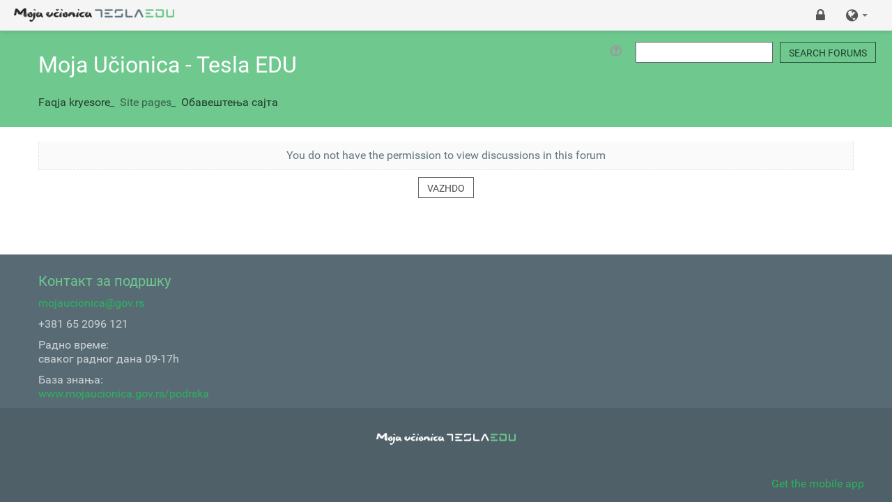

--- FILE ---
content_type: text/html; charset=utf-8
request_url: https://www.mojaucionica.gov.rs/mod/forum/view.php?id=181&lang=sq
body_size: 7928
content:
<!DOCTYPE html>
<html  dir="ltr" lang="sq" xml:lang="sq">
    <head>
        <title>Notice</title>
        <link rel="shortcut icon" href="https://www.mojaucionica.gov.rs/theme/image.php/tedu/theme/1597335420/favicon" />

        <meta http-equiv="Content-Type" content="text/html; charset=utf-8" />
<meta name="keywords" content="moodle, Notice" />
<link rel="stylesheet" type="text/css" href="https://www.mojaucionica.gov.rs/theme/yui_combo.php?rollup/3.17.2/yui-moodlesimple-min.css" /><script id="firstthemesheet" type="text/css">/** Required in order to fix style inclusion problems in IE with YUI **/</script><link rel="stylesheet" type="text/css" href="https://www.mojaucionica.gov.rs/theme/styles.php/tedu/1597335420_1/all" />
<script type="text/javascript">
//<![CDATA[
var M = {}; M.yui = {};
M.pageloadstarttime = new Date();
M.cfg = {"wwwroot":"https:\/\/www.mojaucionica.gov.rs","sesskey":"10F09mJajF","themerev":"1597335420","slasharguments":1,"theme":"tedu","iconsystemmodule":"core\/icon_system_standard","jsrev":"1597335420","admin":"admin","svgicons":true,"usertimezone":"Europe\/Belgrade","contextid":420};var yui1ConfigFn = function(me) {if(/-skin|reset|fonts|grids|base/.test(me.name)){me.type='css';me.path=me.path.replace(/\.js/,'.css');me.path=me.path.replace(/\/yui2-skin/,'/assets/skins/sam/yui2-skin')}};
var yui2ConfigFn = function(me) {var parts=me.name.replace(/^moodle-/,'').split('-'),component=parts.shift(),module=parts[0],min='-min';if(/-(skin|core)$/.test(me.name)){parts.pop();me.type='css';min=''}
if(module){var filename=parts.join('-');me.path=component+'/'+module+'/'+filename+min+'.'+me.type}else{me.path=component+'/'+component+'.'+me.type}};
YUI_config = {"debug":false,"base":"https:\/\/www.mojaucionica.gov.rs\/lib\/yuilib\/3.17.2\/","comboBase":"https:\/\/www.mojaucionica.gov.rs\/theme\/yui_combo.php?","combine":true,"filter":null,"insertBefore":"firstthemesheet","groups":{"yui2":{"base":"https:\/\/www.mojaucionica.gov.rs\/lib\/yuilib\/2in3\/2.9.0\/build\/","comboBase":"https:\/\/www.mojaucionica.gov.rs\/theme\/yui_combo.php?","combine":true,"ext":false,"root":"2in3\/2.9.0\/build\/","patterns":{"yui2-":{"group":"yui2","configFn":yui1ConfigFn}}},"moodle":{"name":"moodle","base":"https:\/\/www.mojaucionica.gov.rs\/theme\/yui_combo.php?m\/1597335420\/","combine":true,"comboBase":"https:\/\/www.mojaucionica.gov.rs\/theme\/yui_combo.php?","ext":false,"root":"m\/1597335420\/","patterns":{"moodle-":{"group":"moodle","configFn":yui2ConfigFn}},"filter":null,"modules":{"moodle-core-formchangechecker":{"requires":["base","event-focus","moodle-core-event"]},"moodle-core-dragdrop":{"requires":["base","node","io","dom","dd","event-key","event-focus","moodle-core-notification"]},"moodle-core-chooserdialogue":{"requires":["base","panel","moodle-core-notification"]},"moodle-core-checknet":{"requires":["base-base","moodle-core-notification-alert","io-base"]},"moodle-core-notification":{"requires":["moodle-core-notification-dialogue","moodle-core-notification-alert","moodle-core-notification-confirm","moodle-core-notification-exception","moodle-core-notification-ajaxexception"]},"moodle-core-notification-dialogue":{"requires":["base","node","panel","escape","event-key","dd-plugin","moodle-core-widget-focusafterclose","moodle-core-lockscroll"]},"moodle-core-notification-alert":{"requires":["moodle-core-notification-dialogue"]},"moodle-core-notification-confirm":{"requires":["moodle-core-notification-dialogue"]},"moodle-core-notification-exception":{"requires":["moodle-core-notification-dialogue"]},"moodle-core-notification-ajaxexception":{"requires":["moodle-core-notification-dialogue"]},"moodle-core-dock":{"requires":["base","node","event-custom","event-mouseenter","event-resize","escape","moodle-core-dock-loader","moodle-core-event"]},"moodle-core-dock-loader":{"requires":["escape"]},"moodle-core-languninstallconfirm":{"requires":["base","node","moodle-core-notification-confirm","moodle-core-notification-alert"]},"moodle-core-event":{"requires":["event-custom"]},"moodle-core-popuphelp":{"requires":["moodle-core-tooltip"]},"moodle-core-maintenancemodetimer":{"requires":["base","node"]},"moodle-core-lockscroll":{"requires":["plugin","base-build"]},"moodle-core-actionmenu":{"requires":["base","event","node-event-simulate"]},"moodle-core-blocks":{"requires":["base","node","io","dom","dd","dd-scroll","moodle-core-dragdrop","moodle-core-notification"]},"moodle-core-tooltip":{"requires":["base","node","io-base","moodle-core-notification-dialogue","json-parse","widget-position","widget-position-align","event-outside","cache-base"]},"moodle-core-handlebars":{"condition":{"trigger":"handlebars","when":"after"}},"moodle-core_availability-form":{"requires":["base","node","event","event-delegate","panel","moodle-core-notification-dialogue","json"]},"moodle-backup-confirmcancel":{"requires":["node","node-event-simulate","moodle-core-notification-confirm"]},"moodle-backup-backupselectall":{"requires":["node","event","node-event-simulate","anim"]},"moodle-course-management":{"requires":["base","node","io-base","moodle-core-notification-exception","json-parse","dd-constrain","dd-proxy","dd-drop","dd-delegate","node-event-delegate"]},"moodle-course-categoryexpander":{"requires":["node","event-key"]},"moodle-course-util":{"requires":["node"],"use":["moodle-course-util-base"],"submodules":{"moodle-course-util-base":{},"moodle-course-util-section":{"requires":["node","moodle-course-util-base"]},"moodle-course-util-cm":{"requires":["node","moodle-course-util-base"]}}},"moodle-course-modchooser":{"requires":["moodle-core-chooserdialogue","moodle-course-coursebase"]},"moodle-course-dragdrop":{"requires":["base","node","io","dom","dd","dd-scroll","moodle-core-dragdrop","moodle-core-notification","moodle-course-coursebase","moodle-course-util"]},"moodle-course-formatchooser":{"requires":["base","node","node-event-simulate"]},"moodle-form-passwordunmask":{"requires":[]},"moodle-form-shortforms":{"requires":["node","base","selector-css3","moodle-core-event"]},"moodle-form-showadvanced":{"requires":["node","base","selector-css3"]},"moodle-form-dateselector":{"requires":["base","node","overlay","calendar"]},"moodle-question-qbankmanager":{"requires":["node","selector-css3"]},"moodle-question-preview":{"requires":["base","dom","event-delegate","event-key","core_question_engine"]},"moodle-question-chooser":{"requires":["moodle-core-chooserdialogue"]},"moodle-question-searchform":{"requires":["base","node"]},"moodle-availability_completion-form":{"requires":["base","node","event","moodle-core_availability-form"]},"moodle-availability_date-form":{"requires":["base","node","event","io","moodle-core_availability-form"]},"moodle-availability_grade-form":{"requires":["base","node","event","moodle-core_availability-form"]},"moodle-availability_group-form":{"requires":["base","node","event","moodle-core_availability-form"]},"moodle-availability_grouping-form":{"requires":["base","node","event","moodle-core_availability-form"]},"moodle-availability_mobileapp-form":{"requires":["base","node","event","moodle-core_availability-form"]},"moodle-availability_profile-form":{"requires":["base","node","event","moodle-core_availability-form"]},"moodle-qtype_ddimageortext-form":{"requires":["moodle-qtype_ddimageortext-dd","form_filepicker"]},"moodle-qtype_ddimageortext-dd":{"requires":["node","dd","dd-drop","dd-constrain"]},"moodle-qtype_ddmarker-dd":{"requires":["node","event-resize","dd","dd-drop","dd-constrain","graphics"]},"moodle-qtype_ddmarker-form":{"requires":["moodle-qtype_ddmarker-dd","form_filepicker","graphics","escape"]},"moodle-qtype_ddwtos-dd":{"requires":["node","dd","dd-drop","dd-constrain"]},"moodle-mod_assign-history":{"requires":["node","transition"]},"moodle-mod_attendance-groupfilter":{"requires":["base","node"]},"moodle-mod_forum-subscriptiontoggle":{"requires":["base-base","io-base"]},"moodle-mod_quiz-toolboxes":{"requires":["base","node","event","event-key","io","moodle-mod_quiz-quizbase","moodle-mod_quiz-util-slot","moodle-core-notification-ajaxexception"]},"moodle-mod_quiz-util":{"requires":["node","moodle-core-actionmenu"],"use":["moodle-mod_quiz-util-base"],"submodules":{"moodle-mod_quiz-util-base":{},"moodle-mod_quiz-util-slot":{"requires":["node","moodle-mod_quiz-util-base"]},"moodle-mod_quiz-util-page":{"requires":["node","moodle-mod_quiz-util-base"]}}},"moodle-mod_quiz-dragdrop":{"requires":["base","node","io","dom","dd","dd-scroll","moodle-core-dragdrop","moodle-core-notification","moodle-mod_quiz-quizbase","moodle-mod_quiz-util-base","moodle-mod_quiz-util-page","moodle-mod_quiz-util-slot","moodle-course-util"]},"moodle-mod_quiz-quizbase":{"requires":["base","node"]},"moodle-mod_quiz-modform":{"requires":["base","node","event"]},"moodle-mod_quiz-autosave":{"requires":["base","node","event","event-valuechange","node-event-delegate","io-form"]},"moodle-mod_quiz-repaginate":{"requires":["base","event","node","io","moodle-core-notification-dialogue"]},"moodle-mod_quiz-questionchooser":{"requires":["moodle-core-chooserdialogue","moodle-mod_quiz-util","querystring-parse"]},"moodle-message_airnotifier-toolboxes":{"requires":["base","node","io"]},"moodle-filter_glossary-autolinker":{"requires":["base","node","io-base","json-parse","event-delegate","overlay","moodle-core-event","moodle-core-notification-alert","moodle-core-notification-exception","moodle-core-notification-ajaxexception"]},"moodle-filter_mathjaxloader-loader":{"requires":["moodle-core-event"]},"moodle-editor_atto-rangy":{"requires":[]},"moodle-editor_atto-editor":{"requires":["node","transition","io","overlay","escape","event","event-simulate","event-custom","node-event-html5","node-event-simulate","yui-throttle","moodle-core-notification-dialogue","moodle-core-notification-confirm","moodle-editor_atto-rangy","handlebars","timers","querystring-stringify"]},"moodle-editor_atto-plugin":{"requires":["node","base","escape","event","event-outside","handlebars","event-custom","timers","moodle-editor_atto-menu"]},"moodle-editor_atto-menu":{"requires":["moodle-core-notification-dialogue","node","event","event-custom"]},"moodle-report_eventlist-eventfilter":{"requires":["base","event","node","node-event-delegate","datatable","autocomplete","autocomplete-filters"]},"moodle-report_loglive-fetchlogs":{"requires":["base","event","node","io","node-event-delegate"]},"moodle-gradereport_grader-gradereporttable":{"requires":["base","node","event","handlebars","overlay","event-hover"]},"moodle-gradereport_history-userselector":{"requires":["escape","event-delegate","event-key","handlebars","io-base","json-parse","moodle-core-notification-dialogue"]},"moodle-tool_capability-search":{"requires":["base","node"]},"moodle-tool_lp-dragdrop-reorder":{"requires":["moodle-core-dragdrop"]},"moodle-tool_monitor-dropdown":{"requires":["base","event","node"]},"moodle-assignfeedback_editpdf-editor":{"requires":["base","event","node","io","graphics","json","event-move","event-resize","transition","querystring-stringify-simple","moodle-core-notification-dialog","moodle-core-notification-alert","moodle-core-notification-exception","moodle-core-notification-ajaxexception"]},"moodle-atto_accessibilitychecker-button":{"requires":["color-base","moodle-editor_atto-plugin"]},"moodle-atto_accessibilityhelper-button":{"requires":["moodle-editor_atto-plugin"]},"moodle-atto_align-button":{"requires":["moodle-editor_atto-plugin"]},"moodle-atto_bold-button":{"requires":["moodle-editor_atto-plugin"]},"moodle-atto_charmap-button":{"requires":["moodle-editor_atto-plugin"]},"moodle-atto_clear-button":{"requires":["moodle-editor_atto-plugin"]},"moodle-atto_collapse-button":{"requires":["moodle-editor_atto-plugin"]},"moodle-atto_emoticon-button":{"requires":["moodle-editor_atto-plugin"]},"moodle-atto_equation-button":{"requires":["moodle-editor_atto-plugin","moodle-core-event","io","event-valuechange","tabview","array-extras"]},"moodle-atto_html-button":{"requires":["moodle-editor_atto-plugin","event-valuechange"]},"moodle-atto_image-button":{"requires":["moodle-editor_atto-plugin"]},"moodle-atto_indent-button":{"requires":["moodle-editor_atto-plugin"]},"moodle-atto_italic-button":{"requires":["moodle-editor_atto-plugin"]},"moodle-atto_link-button":{"requires":["moodle-editor_atto-plugin"]},"moodle-atto_managefiles-usedfiles":{"requires":["node","escape"]},"moodle-atto_managefiles-button":{"requires":["moodle-editor_atto-plugin"]},"moodle-atto_media-button":{"requires":["moodle-editor_atto-plugin","moodle-form-shortforms"]},"moodle-atto_noautolink-button":{"requires":["moodle-editor_atto-plugin"]},"moodle-atto_orderedlist-button":{"requires":["moodle-editor_atto-plugin"]},"moodle-atto_recordrtc-button":{"requires":["moodle-editor_atto-plugin","moodle-atto_recordrtc-recording"]},"moodle-atto_recordrtc-recording":{"requires":["moodle-atto_recordrtc-button"]},"moodle-atto_rtl-button":{"requires":["moodle-editor_atto-plugin"]},"moodle-atto_strike-button":{"requires":["moodle-editor_atto-plugin"]},"moodle-atto_subscript-button":{"requires":["moodle-editor_atto-plugin"]},"moodle-atto_superscript-button":{"requires":["moodle-editor_atto-plugin"]},"moodle-atto_table-button":{"requires":["moodle-editor_atto-plugin","moodle-editor_atto-menu","event","event-valuechange"]},"moodle-atto_title-button":{"requires":["moodle-editor_atto-plugin"]},"moodle-atto_underline-button":{"requires":["moodle-editor_atto-plugin"]},"moodle-atto_undo-button":{"requires":["moodle-editor_atto-plugin"]},"moodle-atto_unorderedlist-button":{"requires":["moodle-editor_atto-plugin"]}}},"gallery":{"name":"gallery","base":"https:\/\/www.mojaucionica.gov.rs\/lib\/yuilib\/gallery\/","combine":true,"comboBase":"https:\/\/www.mojaucionica.gov.rs\/theme\/yui_combo.php?","ext":false,"root":"gallery\/1597335420\/","patterns":{"gallery-":{"group":"gallery"}}}},"modules":{"core_filepicker":{"name":"core_filepicker","fullpath":"https:\/\/www.mojaucionica.gov.rs\/lib\/javascript.php\/1597335420\/repository\/filepicker.js","requires":["base","node","node-event-simulate","json","async-queue","io-base","io-upload-iframe","io-form","yui2-treeview","panel","cookie","datatable","datatable-sort","resize-plugin","dd-plugin","escape","moodle-core_filepicker","moodle-core-notification-dialogue"]},"core_comment":{"name":"core_comment","fullpath":"https:\/\/www.mojaucionica.gov.rs\/lib\/javascript.php\/1597335420\/comment\/comment.js","requires":["base","io-base","node","json","yui2-animation","overlay","escape"]},"mathjax":{"name":"mathjax","fullpath":"https:\/\/cdnjs.cloudflare.com\/ajax\/libs\/mathjax\/2.7.2\/MathJax.js?delayStartupUntil=configured"}}};
M.yui.loader = {modules: {}};

//]]>
</script>

<style>
  .forgetpass {display: none;}
</style>
<!-- Global site tag (gtag.js) - Google Analytics -->
<script async src="https://www.googletagmanager.com/gtag/js?id=UA-164504672-1"></script>
<script>
  window.dataLayer = window.dataLayer || [];
  function gtag(){dataLayer.push(arguments);}
  gtag('js', new Date());

  gtag('config', 'UA-164504672-1');
</script>

        <meta name="viewport" content="width=device-width, initial-scale=1.0">
            </head>

    <body  id="page-mod-forum-view" class="format-site forumtype-news  path-mod path-mod-forum safari dir-ltr lang-sq yui-skin-sam yui3-skin-sam www-mojaucionica-gov-rs pagelayout-incourse course-1 context-420 cmid-181 notloggedin three-column   has-region-side-pre empty-region-side-pre has-region-side-post empty-region-side-post content-only">
        <div class="ca" id="wrap">
            <div class="vt vt-fixed full-width full-height">
                <div class="vr">
                    <div class="vc">

                        <div class="skiplinks">
    <a href="#maincontent" class="skip">Kalo te përmajtja kryesore</a>
</div><script type="text/javascript" src="https://www.mojaucionica.gov.rs/theme/yui_combo.php?rollup/3.17.2/yui-moodlesimple-min.js"></script><script type="text/javascript" src="https://www.mojaucionica.gov.rs/lib/javascript.php/1597335420/lib/javascript-static.js"></script>
<script type="text/javascript" src="https://www.mojaucionica.gov.rs/theme/javascript.php/tedu/1597335420/head"></script>
<script type="text/javascript">
//<![CDATA[
document.body.className += ' jsenabled';
//]]>
</script>


                        <header role="banner" class="navbar navbar-fixed-top moodle-has-zindex">

                            <nav role="navigation" class="navbar-inner">
                                <div class="container-fluid">
                                                                            <a class="btn btn-navbar btn-menu vert" onclick="removeInitClass(this.id, 'vert')" id="btn-menu" data-toggle="collapse" data-target="#nav-menu-wrap">
                                            <div class="navicon-button ">
                                                <div class="nav-icon"></div>
                                            </div>
                                        </a>
                                                                        
                                    <a class="brand" href="https://www.mojaucionica.gov.rs">
                                                                                                                            <div class="logo"></div>
                                        
                                        
                                    </a>

                                    <a class="btn btn-navbar navbar-toggle btn-vmenu" id="btn-vmenu" type="button" data-toggle="collapse" data-target=".navbar-collapse" >
                                        <div class="navicon-button x">
                                            <div class="nav-icon"></div>
                                        </div>
                                    </a>

                                    <div class="searchbox pull-right">
                                        <form action="https://www.mojaucionica.gov.rs/course/search.php">
                                            <a class="btn  search-box__button" data-toggle="collapse" data-target=".search-box">
                                                <i class="fa fa-search "></i>
                                            </a>

                                            <label class="hidden" for="search-1" style="display: none;">Search</label>

                                            <div class="search-box bg-brand gray-box clear-fix collapse">
                                                <div class="container vt full-height">
                                                    <a class="btn search-close" data-toggle="collapse" data-target=".search-box">
                                                        <i class="fa fa-times "></i>
                                                    </a>
                                                    <div class="vc vcenter">

                                                        <div class="input-btn vt full-width">
                                                            <div class="vc vcenter full-width">
                                                                <input placeholder="Kërko kurse" accesskey="6" class="search_tour search-box__input ui-autocomplete-input" type="text" name="search" id="search-1" autocomplete="off">
                                                            </div>
                                                            <div class="vc vcenter">
                                                                <button type="submit"  class="search-in__button" >
                                                                    <i class="fa fa-search "></i>
                                                                </button>
                                                            </div>
                                                        </div>

                                                    </div>
                                                </div>
                                            </div>

                                        </form>
                                    </div>

                                    <div class="pull-right">
                                        <ul class="nav"><li class="dropdown langmenu"><a href="javascript://void(0);" class="dropdown-toggle" data-toggle="dropdown" title="Gjuha"><i class="fa fa-globe"></i><span class="langdesc">Shqip ‎(sq)‎</span><b class="caret"></b></a><ul class="dropdown-menu"><li><a title="Български ‎(bg)‎" href="https://www.mojaucionica.gov.rs/mod/forum/view.php?id=181&amp;lang=bg">Български ‎(bg)‎</a></li><li><a title="Српски ‎(sr_cr)‎" href="https://www.mojaucionica.gov.rs/mod/forum/view.php?id=181&amp;lang=sr_cr">Српски ‎(sr_cr)‎</a></li><li><a title="Bosanski ‎(bs)‎" href="https://www.mojaucionica.gov.rs/mod/forum/view.php?id=181&amp;lang=bs">Bosanski ‎(bs)‎</a></li><li><a title="English ‎(en)‎" href="https://www.mojaucionica.gov.rs/mod/forum/view.php?id=181&amp;lang=en">English ‎(en)‎</a></li><li><a title="Hrvatski ‎(hr)‎" href="https://www.mojaucionica.gov.rs/mod/forum/view.php?id=181&amp;lang=hr">Hrvatski ‎(hr)‎</a></li><li><a title="magyar ‎(hu)‎" href="https://www.mojaucionica.gov.rs/mod/forum/view.php?id=181&amp;lang=hu">magyar ‎(hu)‎</a></li><li><a title="Română ‎(ro)‎" href="https://www.mojaucionica.gov.rs/mod/forum/view.php?id=181&amp;lang=ro">Română ‎(ro)‎</a></li><li><a title="Shqip ‎(sq)‎" href="https://www.mojaucionica.gov.rs/mod/forum/view.php?id=181&amp;lang=sq">Shqip ‎(sq)‎</a></li><li><a title="Slovenčina ‎(sk)‎" href="https://www.mojaucionica.gov.rs/mod/forum/view.php?id=181&amp;lang=sk">Slovenčina ‎(sk)‎</a></li><li><a title="Srpski ‎(sr_lt)‎" href="https://www.mojaucionica.gov.rs/mod/forum/view.php?id=181&amp;lang=sr_lt">Srpski ‎(sr_lt)‎</a></li></ul></ul>                                    </div>

                                    <div class="nav navbar-nav pull-right " id="user-log">
                                        <ul class="nav navbar-nav navbar-right"><li><a title="Login" href="https://www.mojaucionica.gov.rs/login/index.php"> <i class='fa fa-lock'></i></a></li></ul>                                    </div>

                                </div>

                                <div class="navbar-collapse collapse " id="vert-menu">
                                    <div class="vert-menu-head">
                                        <a class="btn btn-navbar navbar-toggle btn-stack "  id="btn-stack" type="button" data-toggle="button" data-target=".navbar-collapse" >
                                            <div class="navicon-button ">
                                                <i class="fa fa-thumb-tack"></i>
                                            </div>
                                        </a>
                                    </div>
                                    <div class="cr full-width full-height scroll" id="menu_cont">
                                        <div class="nav navbar-nav">

                                            <aside id="block-region-side-pre" class="desktop-first-column block-region" data-blockregion="side-pre" data-droptarget="1"></aside>                                        </div>
                                    </div>
                                </div>

                                                                    <div class="nav-collapse collapse" id="nav-menu-wrap">
                                        

                                        <div class="nav full-width" id="nav-menu">
                                            <div class="container-fluid">
                                                <div class="pull-right">
                                                    <div class="forumsearch">
    <form action="https://www.mojaucionica.gov.rs/mod/forum/search.php" style="display: inline;">
        <fieldset class="invisiblefieldset">
                <span class="helptooltip">
                    <a href="https://www.mojaucionica.gov.rs/help.php?component=core&amp;identifier=search&amp;lang=sq" title="Ndihmoni me Kërko" aria-haspopup="true" target="_blank"><img class="icon iconhelp" alt="Ndihmoni me Kërko" title="Ndihmoni me Kërko" src="https://www.mojaucionica.gov.rs/theme/image.php/tedu/core/1597335420/help" />
</a>
                </span>
            <input type="hidden" name="id" value="1">
            <label class="accesshide" for="search">Search</label>
            <input id="search" name="search" type="text" size="18" value="">
            <label class="accesshide" for="searchforums">Search forums</label>
            <input id="searchforums" type="submit" value="Search forums">
        </fieldset>
    </form>
</div>                                                </div>
                                                <div class="in-block"><ul class="nav"></ul></div>
                                                <div class="in-block"><ul class="usermenu2 nav navbar-nav navbar-right"></ul></div>
                                            </div>
                                        </div>

                                    </div>
                                                            </nav>

                        </header>
                    </div>
                </div>

                <div class="vr full-height">
                    <div class="vc">
                        <div class="cr full-height scroll" id="body_cont">
                            <div class="ca " >
                                <div id="page" class="vt vt-fixed full-width full-height">

                                    <div class="vr full-height">
                                        <div class="vc">


<div class="bg-brand padding-top padding-bottom 
no-image "

     
     >

    <div class="container-fluid   0 "> 
        <div class="container">
            <div class="page-context-header">
                <div class="page-header-headings">
               
                    
                                            <h1><h1>Moja Učionica  - Tesla EDU</h1></h1>
                    
                </div>
            </div>
            <div class="clearfix" id="page-navbar">
                <nav class="breadcrumb-nav"><span class="accesshide">Page path</span>
                    <span class="accesshide">Page path</span><ul class="breadcrumb"><li><span itemscope="" itemtype="http://data-vocabulary.org/Breadcrumb"><a itemprop="url" href="https://www.mojaucionica.gov.rs/"><span itemprop="title">Faqja kryesore</span></a></span> <span class="divider">_</span></li><li><span tabindex="0" title="Moja Učionica  - Tesla EDU">Site pages</span> <span class="divider">_</span></li><li><span itemscope="" itemtype="http://data-vocabulary.org/Breadcrumb"><a itemprop="url" title="Forum" href="https://www.mojaucionica.gov.rs/mod/forum/view.php?id=181"><span itemprop="title">Обавештења сајта</span></a></span></li></ul>                </nav>
            </div>
                    </div>
    </div>
</div>
<div class="container-fluid">
    <div class="container">
        <div id="page-content" class="row-fluid">
            <div id="region-main-box" class="span9">
                <div class="row-fluid">

                    <section id="region-main" class="span12 pull-right">
                        <span class="notifications" id="user-notifications"></span><div role="main"><span id="maincontent"></span><div id="notice" class="box generalbox">You do not have the permission to view discussions in this forum</div><div class="continuebutton"><form method="get" action="https://www.mojaucionica.gov.rs/course/view.php"><div><input type="submit" value="Vazhdo" /><input type="hidden" name="id" value="1" /></div></form></div></div>                    </section>

                </div>
            </div>

            <aside id="block-region-side-post" class="span3 pull-right block-region" data-blockregion="side-post" data-droptarget="1"></aside>        </div>
    </div>	
</div>

										</div>
									</div>
									<div class="vr ">
											<div class="vc">
												<footer id="page-footer" class="bg-darker padding-top padding-bottom">
													
																										
														<div class="container-fluid">
															<div class="container">
																<div class="row-fluid">
																																																																				<div class="text-left span3" id="contactdetails">
																		<h3 title="Контакт за подршку"><div class="text_to_html">Контакт за подршку</div></h3>
																		<div class="text_to_html"><p><a href="mailto:mojaucionica@tesla.info">mojaucionica@gov.rs</a><br /></p><p>+381 65 2096 121  </p><p>Радно време: <br />сваког радног дана 09-17h</p><p>База знања: <br /><a href="https://mojaucionica.powerappsportals.com/" target="_blank" rel="noreferrer noopener">www.mojaucionica.gov.rs/podrska</a></p></div>																	</div>
																																	   																</div>
															</div>
														</div>
																										<div class="container2">
														<div class="container-fluid info clearfix">
															
															<div class="footer-inner page ptm pbl">
																																
																																																	<div class="footer-img def"></div>
																
																																
																
																															</div>
															
															<div class="pull-right">
																<a href="https://play.google.com/store/apps/details?id=com.comtrade.mojaucionicatedu&amp;version=2018051700&amp;lang=sq&amp;iosappid=633359593&amp;androidappid=com.comtrade.mojaucionicatedu">Get the mobile app</a>															</div>
															<a class="back-to-top" href="#top" ><i class="fa fa-angle-up "></i></a>
														</div>
													</div>
													
												</footer>
												
											   <script type="text/javascript">
//<![CDATA[
var require = {
    baseUrl : 'https://www.mojaucionica.gov.rs/lib/requirejs.php/1597335420/',
    // We only support AMD modules with an explicit define() statement.
    enforceDefine: true,
    skipDataMain: true,
    waitSeconds : 0,

    paths: {
        jquery: 'https://www.mojaucionica.gov.rs/lib/javascript.php/1597335420/lib/jquery/jquery-3.2.1.min',
        jqueryui: 'https://www.mojaucionica.gov.rs/lib/javascript.php/1597335420/lib/jquery/ui-1.12.1/jquery-ui.min',
        jqueryprivate: 'https://www.mojaucionica.gov.rs/lib/javascript.php/1597335420/lib/requirejs/jquery-private'
    },

    // Custom jquery config map.
    map: {
      // '*' means all modules will get 'jqueryprivate'
      // for their 'jquery' dependency.
      '*': { jquery: 'jqueryprivate' },
      // Stub module for 'process'. This is a workaround for a bug in MathJax (see MDL-60458).
      '*': { process: 'core/first' },

      // 'jquery-private' wants the real jQuery module
      // though. If this line was not here, there would
      // be an unresolvable cyclic dependency.
      jqueryprivate: { jquery: 'jquery' }
    }
};

//]]>
</script>
<script type="text/javascript" src="https://www.mojaucionica.gov.rs/lib/javascript.php/1597335420/lib/requirejs/require.min.js"></script>
<script type="text/javascript">
//<![CDATA[
require(['core/first'], function() {
;
require(["media_videojs/loader"], function(loader) {
    loader.setUp(function(videojs) {
        videojs.options.flash.swf = "https://www.mojaucionica.gov.rs/media/player/videojs/videojs/video-js.swf";

    });
});;
require(["block_navigation/navblock"], function(amd) { amd.init("9"); });;
require(["block_settings/settingsblock"], function(amd) { amd.init("10", null); });;

require(['core/yui'], function(Y) {
    M.util.init_skiplink(Y);
});
;
require(["core/log"], function(amd) { amd.setConfig({"level":"warn"}); });
});
//]]>
</script>
<script type="text/javascript" src="https://www.mojaucionica.gov.rs/theme/javascript.php/tedu/1597335420/footer"></script>
<script type="text/javascript">
//<![CDATA[
M.str = {"moodle":{"lastmodified":"Modifikimi i fundit","name":"Emri","error":"Gabim","info":"informacion","yes":"Po","no":"Jo","viewallcourses":"View all courses","cancel":"Anullo","confirm":"Konfirmo","areyousure":"Je i bindur?","closebuttontitle":"Mbyll","unknownerror":"Unknown error"},"repository":{"type":"Type","size":"Size","invalidjson":"Invalid JSON string","nofilesattached":"No files attached","filepicker":"File picker","logout":"Logout","nofilesavailable":"No files available","norepositoriesavailable":"Sorry, none of your current repositories can return files in the required format.","fileexistsdialogheader":"File exists","fileexistsdialog_editor":"A file with that name has already been attached to the text you are editing.","fileexistsdialog_filemanager":"A file with that name has already been attached","renameto":"Rename to \"{$a}\"","referencesexist":"There are {$a} alias\/shortcut files that use this file as their source","select":"Select"},"admin":{"confirmdeletecomments":"You are about to delete comments, are you sure?","confirmation":"Confirmation"},"block":{"addtodock":"Move this to the dock","undockitem":"Undock this item","dockblock":"Dock {$a} block","undockblock":"Undock {$a} block","undockall":"Undock all","hidedockpanel":"Hide the dock panel","hidepanel":"Hide panel"},"langconfig":{"thisdirectionvertical":"btt"}};
//]]>
</script>
<script type="text/javascript">
//<![CDATA[
(function() {Y.use("moodle-core-dock-loader",function() {M.core.dock.loader.initLoader();
});
Y.use("moodle-filter_mathjaxloader-loader",function() {M.filter_mathjaxloader.configure({"mathjaxconfig":"MathJax.Hub.Config({\r\n    config: [\"Accessible.js\", \"Safe.js\"],\r\n    errorSettings: { message: [\"!\"] },\r\n    skipStartupTypeset: true,\r\n    messageStyle: \"none\"\r\n});\r\n","lang":"en"});
});
Y.use("moodle-theme_tedu-zoom",function() {M.theme_tedu.zoom.init();
});
Y.use("moodle-theme_tedu-full",function() {M.theme_tedu.full.init();
});
M.util.help_popups.setup(Y);
 M.util.js_pending('random696ee38f2e3106'); Y.on('domready', function() { M.util.js_complete("init");  M.util.js_complete('random696ee38f2e3106'); });
})();
//]]>
</script>
										   </div>
										</div>
									

								</div>
								
							</div>
						</div>
					</div>
				</div>
			</div>
		</div>
	</body>
</html>


--- FILE ---
content_type: application/javascript
request_url: https://www.mojaucionica.gov.rs/theme/yui_combo.php?m/1597335420/theme_tedu/zoom/zoom-min.js
body_size: -162
content:

// Combo resource m/1597335420/theme_tedu/zoom/zoom-min.js ($CFG->dirroot/theme/tedu/yui/zoom/zoom.js) not found!


--- FILE ---
content_type: image/svg+xml
request_url: https://www.mojaucionica.gov.rs/theme/image.php/tedu/core/1597335420/help
body_size: 499
content:
<!DOCTYPE svg PUBLIC "-//W3C//DTD SVG 1.1//EN" "http://www.w3.org/Graphics/SVG/1.1/DTD/svg11.dtd" [
	<!ENTITY ns_flows "http://ns.adobe.com/Flows/1.0/">
]><svg xmlns="http://www.w3.org/2000/svg" width="16" height="16" viewBox="0 0 16 16" preserveAspectRatio="xMinYMid meet" overflow="visible"><path d="M8 0C3.6 0 0 3.6 0 8s3.6 8 8 8 8-3.6 8-8-3.6-8-8-8zm0 14c-3.3 0-6-2.7-6-6s2.7-6 6-6 6 2.7 6 6-2.7 6-6 6zM5.8 6.6c-.6 0-1-.4-1-1C4.7 4.5 5.9 3 8.1 3c1.4 0 3.4 1 3.4 2.6 0 .8-.5 1.5-1.5 1.9-1.5.5-.7 1.6-2 1.6-.6 0-1-.3-1-.9 0-1.2 1.2-1.8 1.2-3 0-.3-.1-.7-.5-.7s-.4.4-.4.7c-.1.9-.6 1.4-1.5 1.4zm2.1 6.5c-.8 0-1.5-.7-1.5-1.5S7 10 7.9 10c.8 0 1.5.7 1.5 1.5s-.7 1.6-1.5 1.6z" fill="#999"/></svg>